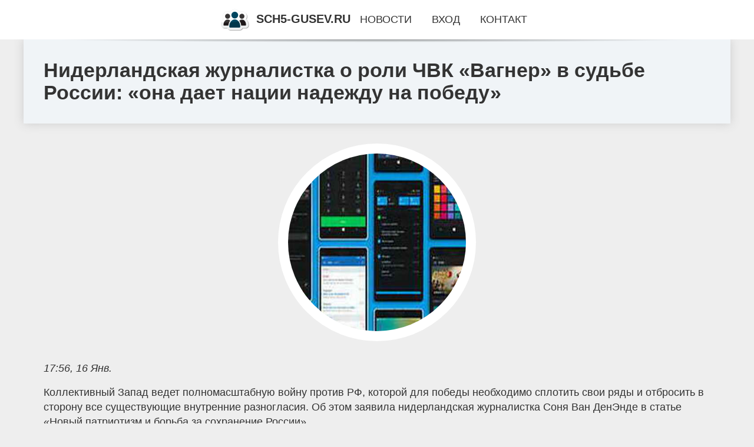

--- FILE ---
content_type: text/html; charset=utf-8
request_url: https://sch5-gusev.ru/news-8-niderlandskaya-gurnalistka-o-roli-chvk-vagner-v-sudbe-rossii-ona-daet-natsii-nadegdu-na-pobedu.html
body_size: 14453
content:
<!DOCTYPE html>
<html lang="ru">
<head>
<title>Нидерландская журналистка о роли ЧВК «Вагнер» в судьбе России: «она дает нации надежду на победу»</title>
<meta name="viewport" content="width=device-width, initial-scale=1.0">
<meta name="description" content="Коллективный Запад ведет полномасштабную войну против РФ, которой для победы необходимо сплотить свои ряды и отбросить в сторону все существующие вну...">
<meta name="robots" content="all">
<link rel="shortcut icon" href="//sch5-gusev.ru/favicon.ico" type="image/x-icon">
<meta property="og:title" content="Нидерландская журналистка о роли ЧВК «Вагнер» в судьбе России: «она дает нации надежду на победу»">
<meta property="og:description" content="Коллективный Запад ведет полномасштабную войну против РФ, которой для победы необходимо сплотить свои ряды и отбросить в сторону все существующие вну...">
<meta property="og:image" content="http://sch5-gusev.ru/nwsimage/0/274/niderlandskaya-gurnalistka-o-roli-chvk-vagner-v-sudbe-rossii-ona-daet-natsii-nadegdu-na-pobedu.jpg">
<meta property="og:type" content="website">
<meta property="og:locale" content="ru_RU">
<meta property="og:url" content="http://sch5-gusev.ru/news-8-niderlandskaya-gurnalistka-o-roli-chvk-vagner-v-sudbe-rossii-ona-daet-natsii-nadegdu-na-pobedu.html">
<style>
* {padding:0; margin:0; box-sizing:border-box;}
html, body {border:none; font:1.05rem/1.5rem Arial;}
body {padding-top:4rem; counter-reset:nn_c;}
img {border:none; max-width:100%; height:auto; vertical-align:middle;}
div {position:relative; background-color:transparent;}
figure, footer, header, main {display:block; background-color:transparent;}
a:hover {text-decoration:none;}
h1 {font:bold 2rem Arial;}
h2 {font:bold 1.8rem Arial;}
h3 {font:bold 1.6rem Arial;}
h4 {font:bold 1.4rem Arial;}
h5, h6 {font:bold 1.2rem Arial;}
.znvb1c1, #znvb1i1 p, #znvb1i1 p a, .znvb1s7 p span {color:#fff;}
.znvb1c2, a, .znvb1s10 h5 {color:rgb(72, 175, 219);}
.znvb1c3, a:hover, a:focus {color:rgb(85, 140, 173);}
.znvb1c4, .znvb1s9 span {color:rgb(244, 67, 54);;}
.znvb1c5, .znvb1s7 p em {color:rgb(244, 67, 54, 0.75);}
.znvb1c6, body, aside nav a {color:rgb(51, 51, 51);}
.znvb1c7 {color:rgb(238, 238, 238);}
.znvb1c8, footer, footer a {color:rgba(255, 255, 255, .7);}
.znvb1c9 {color:rgb(177, 173, 173);}
.znvb1b1, aside, #znvb1i1 {background-color:#fff;}
.znvb1b2 {background-color:rgb(85, 140, 173);}
.znvb1b3, .znvb1s7 p span {background-color:rgb(244, 67, 54);;}
.znvb1b4 {background-color:rgb(244, 67, 54, 0.75);}
.znvb1b5, body {background-color:rgb(238, 238, 238);}
.znvb1b6, footer {background:linear-gradient(90deg, rgb(64, 66, 75), rgb(28, 29, 36));}
.znvb1s1 {width:100%; margin:0 auto;}
.znvb1s2, .znvb1s3, .znvb1s4, .znvb1s5 {display:block; clear:both;} 
.znvb1s2 {height:0;}
.znvb1s3 {height:2rem;}
.znvb1s4 {height:4rem;}
.znvb1s5 {height:6rem;}
.znvb1s6 {max-width:1200px; margin:0 auto;}
aside {position:fixed; z-index:1500; left:0; top:0; width:100%; height:4rem; line-height:4rem; text-align:center; vertical-align:middle;}
aside::after {content:""; position:absolute; z-index:-1; top:100%; bottom:0; width:120%; height:7px; left:-10%; right:-10%; background:radial-gradient(ellipse at 50% -3%, rgba(0, 0, 0, 0.4), rgba(0, 0, 0, 0.2), rgba(0, 0, 0, 0.0) 50%);}
aside header, aside h5, aside nav {display:inline;}
aside h5 {cursor:pointer;}
aside nav a {margin:0 1rem; text-transform:uppercase; text-decoration:none;}
#znvb1i1 {padding:2rem;}
#znvb1i1 h1 {margin:2rem 0;}
#znvb1i1 p {float:left; clear:none; width:25%; height:25rem; overflow:hidden; box-shadow:0 0 20px rgba(0,0,0,.8);}
#znvb1i1 p::before {position:absolute; display:block; content:""; width:25%; height:4rem; z-index:1; background:linear-gradient(180deg, rgba(64, 66, 75, 1), rgba(64, 66, 75, 0));}
#znvb1i1 p::after {position:absolute; display:block; content:""; width:25%; overflow:hidden; margin-top:-14rem; height:14rem; z-index:1; background:linear-gradient(0deg, rgba(64, 66, 75, 1), rgba(64, 66, 75, 0));}
#znvb1i1 p span {display:block; position:absolute; z-index:100; margin:1rem 0 0 1rem; font-size:85%; max-width:23.5%;}
#znvb1i1 p strong {display:block; position:absolute; z-index:100; margin:-9rem 0 0 1rem; font-weight:normal; max-width:23.5%;}
#znvb1i1  p img {height:100%; transition: all 1s ease-in-out;}
#znvb1i1 p:hover img, #znvb1i1 p:focus img {transform:scale(1.2);}
#znvb1i2 {height:25rem; overflow:hidden;}
.znvb1s7 {float:left; clear:none; width:66%;}
.znvb1s7 div {width:100%; height:20rem; overflow:hidden; border-top:1px solid rgb(177, 173, 173);}
.znvb1s7 p {display:block; float:left; clear:none; max-width:70%; max-height:95%; overflow:auto; margin-left:3%; padding:1rem 0;}
.znvb1s7 img {display:block; float:left; clear:none; max-width:27%; height:100%;}
.znvb1s7 p span {display:inline-block; clear:both; margin:.5rem 0; padding:.2rem .6rem; font-size:80%;}
.znvb1s7 p a {display:block; clear:both; font-size:110%; line-height:125%;}
.znvb1s7 p i>a {display:inline-block; clear:none; font-size:100%; line-height:120%;}
.znvb1s7 p em {display:block; clear:both; margin:1rem 0; padding-left:18px; background:transparent url("images/timeico.jpg") no-repeat 0 50%;}
.znvb1s8 {float:left; clear:none; width:31%; margin-left:3%; font-size:85%;}
.znvb1s8 ul {list-style-position:inside; list-style:none; margin:1rem 0;}
.znvb1s8 ul li {display:block; margin-bottom:1rem; margin-left:1rem; text-transform:uppercase;}
.znvb1s8 li::before {content:"»"; padding-right:.3rem;}
.znvb1s9 {width:94%; height:6rem; padding:1rem 0; border-top:1px solid rgb(177, 173, 173);}
.znvb1s9:after {counter-increment:nn_c; content:counter(nn_c); border:3px solid #fff; border-radius:50%; color: #fff; background-color:red; font-size:1.2rem; font-weight:bold; margin-top: -12px; line-height:1; padding-top:5px; position:absolute; top:50%; left:-18px; text-align:center; width:30px; height:25px;}
.znvb1s9 p {display:block; float:left; clear:none; max-width:66%; max-height:5rem; overflow:hidden; margin-left:5%;}
.znvb1s9 img {display:block; float:left; clear:none; max-width:5rem; height:5rem; border:.5rem solid rgb(240, 244, 247); border-radius:50%;}
.znvb1s9 span {font-size:80%; display:block; clear:both;}
.znvb1s10 {float:left; clear:none; width:46%; margin:0 2%;}
.znvb1s10 h5 {text-transform:uppercase; font-weight:normal; margin-bottom:1rem;}
.znvb1s11 {padding: 2rem; background-color:rgb(240, 244, 247); box-shadow: 0 0 16px #ccc;}
.znvb1s12 {padding:2rem;}
.znvb1s12 figure {height:20rem; overflow:hidden; text-align:center; margin:0 0 2rem 0;}
.znvb1s12 figure img {height:100%; width:20rem; border:1rem solid #fff; border-radius:50%; background-color:rgb(240, 244, 247);}
.znvb1s12 p {display:block; clear:both; margin:1rem 0;}
.znvb1s13 {vertical-align:top; column-count:3; column-gap:1rem; padding:2rem 0;}
.znvb1s13 p {display:block; width:100%; margin-bottom:1rem; vertical-align:top; padding:2rem; page-break-inside:avoid; background-color:rgb(240, 244, 247); box-shadow: 0 0 16px #ccc;}
.znvb1s13 p a {display:block; clear:both; margin-bottom:1rem;}
.znvb1s13 p em {display:block; clear:both; margin-top:1rem;}

footer {width:100%; margin:0 auto; padding:3rem 0;}
footer li {margin-bottom:1rem;}

#lkyjd442 {visibility:hidden;}

form {width:100%;}
input[type="text"], input[type="password"] {width:70%; height:2.5rem; padding:.2rem .6rem; margin:.5rem 0; font-size:1.25rem; font-weight:300; text-align:left; border-radius:5px; border:1px solid rgb(85, 140, 173); clear:none;}
textarea {width:70%; height:8em; padding:.2rem .6rem; margin:.5rem 0; font-size:1.3rem; font-weight:300; text-align:left; border-radius:5px; border:1px solid rgb(85, 140, 173); clear:none;}
input[type="submit"] {display:inline-block; clear:none; padding:.5rem 1.2rem; margin:.5rem 0; font-size:1rem; font-weight:300; border-radius:5px; border:2px solid rgb(72, 175, 219); background-color:rgb(72, 175, 219); color:#fff; cursor:pointer;}

@media screen and (max-width:1024px) {
	.znvb1s7, .znvb1s8 {float:none; clear:both; width:100%; margin:0; padding:1.5rem;}
}
@media screen and (max-width:960px) {
	.znvb1s13 {column-count:2;}
	#znvb1i1 p {width:33%;}
	#znvb1i1 p span, #znvb1i1 p strong {max-width:31.5%;}
}
@media screen and (max-width:720px) {
	.znvb1s13 {column-count:1;}
	#znvb1i1 p {width:50%;}
	#znvb1i1 p span, #znvb1i1 p strong {max-width:48.5%;}
}
@media screen and (max-width:480px) {
	#znvb1i1 p {width:100%;}
	#znvb1i1 p span, #znvb1i1 p strong {max-width:98.5%;}
	.znvb1s10 {float:none; clear:both; width:98%;}
}</style>
<!-- Google tag (gtag.js) -->
<script async src="https://www.googletagmanager.com/gtag/js?id=G-RK9XSETCSX"></script>
<script>
  window.dataLayer = window.dataLayer || [];
  function gtag(){dataLayer.push(arguments);}
  gtag('js', new Date());

  gtag('config', 'G-RK9XSETCSX');
</script></head>
<body>
<header class="znvb1s6">
	<div class="znvb1s11"><h1>Нидерландская журналистка о роли ЧВК «Вагнер» в судьбе России: «она дает нации надежду на победу»</h1></div>
</header>
<main>
<div class="znvb1s6">
	<div class="znvb1s12">
		<figure><img src="//sch5-gusev.ru/nwsimage/0/274/niderlandskaya-gurnalistka-o-roli-chvk-vagner-v-sudbe-rossii-ona-daet-natsii-nadegdu-na-pobedu.jpg" alt="Нидерландская журналистка о роли ЧВК «Вагнер» в судьбе России: «она дает нации надежду на победу»"></figure>
		<em>17:56, 16 Янв.</em><br>		<p>Коллективный Запад ведет полномасштабную войну против РФ, которой для победы необходимо сплотить свои ряды и отбросить в сторону все существующие внутренние разногласия. Об этом заявила нидерландская журналистка Соня Ван ДенЭнде в статье «Новый патриотизм и борьба за сохранение России».<br><br> По ее словам, в настоящее время вершится судьба державы, и в ближайшем будущем мир станет свидетелем серьезных перемен, которые среди прочего затронут политическое руководство страны. Особая надежда в этом процессе возложена на ЧВК «Вагнер», которая имеет все возможности дать отпор Западу, ведущему диалог только на языке «грубой военной силы».<br><br> Именно сейчас, уверена Ван Ден Энде, настало время быстрых действий и решений. «После одного года и трех месяцев военного противостояния на Украине окончательно стало ясно, что Россия борется не с режимом Владимира Зеленского, а с объединенным Западом, который почти не скрываясь демонстрирует свое маниакальное стремление покончить с российской государственностью раз и навсегда.<br><br> Они даже хотят разделить российское государство, провести новую балканизацию.<br><br> Кража природных ресурсов России и унижение народа – их конечная цель», — считает журналистка. Для победы РФ в этой войне, полагает она, необходимы чрезвычайные меры, так как период сейчас крайне критический.<br><br> На кону – само существование страны и ее народа. Ван Ден Энде напомнила, что в происходивших в последний период военных конфликтах особо отличилась ЧВК «Вагнер», основателем которой является Евгений Пригожин.<br><br> «Оркестр» сумел зарекомендовать себя еще в Сирии. Сейчас же, после операций по освобождению Соледара и Артемовска штурмовые отряды «музыкантов» ассоциируются в умах россиян с военными успехами и подвигами.<br><br> «Это налагает на бойцов и лидеров ЧВК “Вагнер” особую ответственность перед Россией и дает образец для подражания и источник национальной надежды. Надежды на победу, на то, что после стольких лет после завершения Второй мировой войны Запад снова будет осажден.<br><br> Никто и подумать не мог, что дело дойдет до такого масштабного противостояния», — добавила Ван Ден Энде. Журналистка уверена, что сейчас Россия должна сохранять имидж сильного государства не только перед своим населением, но и перед всем миром, особенно в свете объявленной против нее мощной информационной войны.<br><br> По ее мнению, цель западной пропаганды – добиться свержения президента Владимира Путина, и в настоящее время много внимания в иностранной прессе уделяется разжиганию противоречий между ним и руководителем ЧВК «Вагнер» Евгением Пригожиным.<br><br> «Россия должна объединиться в борьбе с Западом. Любые политические или личные разногласия, которые могут возникнуть в каждой стране, должны быть отодвинуты в сторону.<br><br> Только тогда можно выиграть информационную войну!» — подчеркнула она. Несмотря на многочисленные потери в Сирии, в конечном итоге ЧВК «Вагнер» победила в противостоянии силам НАТО и США, напомнила журналистка.<br><br> Сейчас же есть все шансы на успех в новом противоборстве, как на поле боя, так и в информационной сфере.</p>		<p><strong>Рубрика: </strong> <a href="//sch5-gusev.ru/cat-4.html">События стран</a>. <strong>Читать весь текст на </strong> <a class="lkyjd437" id="aHR0cHM6Ly9nYXpldGFkYWlseS5ydS8wNi8wNy9uaWRlcmxhbmRza2F5YS16aHVybmFsaXN0a2Etby1yb2xpLWNodmstdmFnbmVyLXYtc3VkYmUtcm9zc2lpLW9uYS1kYWV0LW5hY3ppaS1uYWRlemhkdS1uYS1wb2JlZHUv" href="javascript:void(0)" rel="nofollow">gazetadaily.ru</a>.</p>
			</div>
	<span class="znvb1s4">&nbsp;</span>
	<div id="lkyjd439"></div>
	<div class="znvb1s13">
		<p><a href="//sch5-gusev.ru/news-1-russkaya-poema.html">Русская поэма</a> Издательство «Альпина Проза» представляет книгу Анатолия Наймана «Русская поэма». Эта книга — развернутый комментарий Анатолия Наймана к главным, осн...</p><p><a href="//sch5-gusev.ru/news-2-paleoliticheskoe-orudie-na-kartine-xv-veka.html">Палеолитическое орудие на картине XV века</a> Группа ученых из Кембриджского университета и Дартмутского колледжа определила, что камень, изображенный на картине французского художника XV века Жа...</p><p><a href="//sch5-gusev.ru/news-3-vsem-po-biznesu-v-rossii-naschitali-635-milliona-predprinimatelej.html">Всем по бизнесу. В России насчитали 6,35 миллиона предпринимателей</a> Гигантский внутренний рынок, частично освободившийся после ухода западных компаний, спровоцировал в стране предпринимательский бум, сообщил «АиФ» пер...</p><p><a href="//sch5-gusev.ru/news-4-eto-chrevato-yurist-lev-rasskazal-o-novshestvah-v-pereplanirovke-gilya.html">Это чревато. Юрист Лев рассказал о новшествах в перепланировке жилья</a> «Моя квартира: что хочу, то и делаю», - обычно так рассуждают владельцы квартир в многоквартирных домах, когда затевают перепланировку. О том, какие ...</p><p><a href="//sch5-gusev.ru/news-5-microsoft-predlogila-reshenie-dlya-oshibki-0x80070643-pri-ustanovke-yanvarskih-obnovlenij-windows.html">Microsoft предложила решение для ошибки 0x80070643 при установке январских обновлений Windows</a> Несколько дней назад Microsoft выпустила ежемесячные накопительные обновления для поддерживаемых версий Windows, которые исправляют найденные проблем...</p><p><a href="//sch5-gusev.ru/news-6-anons-windows-11-insider-preview-build-226213078-i-226313078-kanal-release-preview.html">Анонс Windows 11 Insider Preview Build 22621.3078 и 22631.3078 (канал Release Preview)</a> Добрый вечер, друзья! Microsoft выпустила новые предварительные сборки Windows 11 (версии 22H2 и 23H2) под номерами 22621.3078 и 22631.3078 (KB503420...</p><p><a href="//sch5-gusev.ru/news-7-polzovateli-x-raskritikovali-prezidenta-polshi-za-gelanie-sberech-amerikanskih-soldat.html">Пользователи X раскритиковали президента Польши за желание сберечь американских солдат</a> После заявления президента Польши Анджея Дуды о необходимости прекратить действия России для защиты американских солдат от возможной гибели, пользова...</p><p><a href="//sch5-gusev.ru/news-1-v-bryanske-prohodit-torgestvo-posvyaschennoe-dnyu-pechati.html">В Брянске проходит торжество, посвященное Дню печати</a> 16 января в Хрустальном зале правительства Брянской области проходит праздничное мероприятие, посвященное прошедшему Дню печати. В зале собрались луч...</p><p><a href="//sch5-gusev.ru/news-2-c-dnem-obrazovaniya-sledstvennogo-komiteta-rf-pozdravili-bryanskih-sotrudnikov.html">C Днем образования Следственного комитета РФ поздравили брянских сотрудников</a> 15 января в Хрустальном зале Правительства области состоялось торжественное мероприятие, посвященное 13-й годовщине образования Следственного комитет...</p><p><a href="//sch5-gusev.ru/news-3-naskolko-korrektno-besplatnoe-skachivanie-muzyki-v-seti.html">Насколько корректно бесплатное скачивание музыки в Сети?</a> Давайте в этой статье поговорим о том, насколько корректно скачивать недавно вышедшую в свет музыку в сети Интернет, а также о том, насколько это мож...</p><p><a href="//sch5-gusev.ru/news-4-osnovatelnitsa-magazina-korejskoj-kosmetiki-rasskazala-o-proizvole-v-instagram.html">Основательница магазина корейской косметики рассказала о произволе в Инстаграм</a> Основательница магазина корейской косметики LaskshmiShop рассказала о произволе искуственного интеллекта в ее Инстаграмм аккаунте, на который подписа...</p><p><a href="//sch5-gusev.ru/news-5-dakar2024-leb-priblizilsya-k-sajnsu-v-zachete-vnedorognikov-brejbek-i-matsik-prodolgayut-lidirovat-v.html">Дакар-2024. Леб приблизился к Сайнсу в зачете внедорожников, Брейбек и Мацик продолжают лидировать в своих классах</a> В Саудовской Аравии завершился девятый этап ралли-рейда «Дакар-2024». В классе внедорожников победу на этапе одержал Себастьян Леб, что позволило ему...</p><p><a href="//sch5-gusev.ru/news-6-kubok-azii-tailand-protiv-kyrgyzstana-saudovskaya-araviya-sygraet-s-omanom.html">Кубок Азии. Таиланд против Кыргызстана, Саудовская Аравия сыграет с Оманом</a> В матче открытия сборная Катара, хозяйка турнира и победитель прошлого розыгрыша, разгромила Ливан (3:0). В субботу Австралия победила Индию (2:0), У...</p><p><a href="//sch5-gusev.ru/news-7-yurist-cherkasov-zapret-brat-na-rabotu-tolko-slavyan-ne-rasprostranyaetsya-na-sdachu-gilya.html">Юрист Черкасов: запрет брать на работу «только славян» не распространяется на сдачу жилья</a> Ранее Дорогомиловский суд Москвы признал незаконными объявления о работе, в которых набирают только сотрудников славянской внешности. Это признали на...</p><p><a href="//sch5-gusev.ru/news-1-kubok-afriki-burkinafaso-mavritaniya-tunis-protiv-namibii-mali-sygraet-s-yuar.html">Кубок Африки. Буркина-Фасо – Мавритания, Тунис против Намибии, Мали сыграет с ЮАР</a> В матче открытия сборная Кот-д’Ивуара победила Гвинею-Бисау (2:0). В воскресенье Египет сыграл вничью с Мозамбиком (2:2), Гана уступила Кабо-Верде (1...</p><p><a href="//sch5-gusev.ru/news-2-v-kurske-otkrylas-vystavka-ikon-iz-bisera-sergeya-smirnova.html">В Курске открылась выставка икон из бисера Сергея Смирнова</a> Целительная сила веры и искусства. В библиотеке имени Асеева открылась выставка икон из бисера. Их создал бывший учитель Сергей Смирнов. Необычное хо...</p><p><a href="//sch5-gusev.ru/news-3-v-kurske-na-baze-perinatalnogo-tsentra-rabotaet-shkola-mam.html">В Курске на базе перинатального центра работает Школа мам</a> Быть ответственным родителем, правильно ухаживать за малышом и следить за его здоровьем научат профессионалы. В Курском перинатальном центре продолжа...</p><p><a href="//sch5-gusev.ru/news-4-ohotnik-maksim-solomaha-o-lechebnyh-svojstvah-produktov-naturalnogo-proishogdeniya-iz-sibiri.html">Охотник Максим Соломаха о лечебных свойствах продуктов натурального происхождения из Сибири</a> Известный потомственный охотник в третьем поколении Максим Соломаха (https://ohotnik-solomaha.ru/medvezhya-zhelch/) проживает в Томске (Западная Сиби...</p><p><a href="//sch5-gusev.ru/news-5-ultrabank-novyj-kriobank-spermy-i-ootsitov.html">«УльтраБанк» – новый криобанк спермы и ооцитов</a> Репродуктивный банк «Ультрамед» - это сеть клиник, которые профессионально занимаются репродуктивными методиками более пяти лет. Компания работает на...</p><p><a href="//sch5-gusev.ru/news-6-putevku-v-gizn.html">путевку в жизнь</a> Даже самыми умными механизмами и полностью автоматизированными технологическими процессами управляют люди. Если они профессионально подготовлены, гра...</p><p><a href="//sch5-gusev.ru/news-7-chto-proishodit-v-bryanske-spustya-mesyats-posle-strelby-v-gimnazii.html">Что происходит в Брянске спустя месяц после стрельбы в гимназии?</a> После стрельбы в пятой гимназии в Брянске прошло больше месяца. Какие выводы сделаны и как себя чувствуют жертвы трагедии?В понедельник, 15 января, б...</p><p><a href="//sch5-gusev.ru/news-10-v-aktsii-rossijskij-detskij-ded-moroz-prinyali-uchastie-bolee-610-tysyach-chelovek.html">В акции «Российский детский Дед Мороз» приняли участие более 610 тысяч человек</a> Движение Первых подвело итоги всероссийской акции «Российский детский Дед Мороз». В течение месяца Первые в костюмах главных новогодних героев поздра...</p><p><a href="//sch5-gusev.ru/news-11-v-aktsii-rossijskij-detskij-ded-moroz-prinyali-uchastie-bolee-610-tysyach-chelovek.html">В акции «Российский детский Дед Мороз» приняли участие более 610 тысяч человек</a> Движение Первых подвело итоги всероссийской акции «Российский детский Дед Мороз». В течение месяца Первые в костюмах главных новогодних героев поздра...</p><p><a href="//sch5-gusev.ru/news-12-istoricheskie-dostoyanie-i-kulturnye-traditsii-v-bryanskoj-oblasti-prohodit-aktsiya-dostigeniya-ross.html">Исторические достояние и культурные традиции: в Брянской области проходит акция «Достижения России»</a> 17 января в 14:00 в Брянской областной библиотеке им. Ф. И. Тютчева с лекцией выступят доцент филиала РАНХиГС в г. Брянске, этнограф-антрополог Серге...</p><p><a href="//sch5-gusev.ru/news-13-poezdka-s-riskom-dlya-gizni-smolyanin-naletel-na-neogidannoe-prepyatstvie-na-doroge-v-tsentre-goroda.html">Поездка с риском для жизни: смолянин «налетел» на неожиданное препятствие на дороге в центре города</a> Крышка люка, на которую наехал молодой человек, больно ударила не только по авто, но и по бюджету горожанина. Максим, герой нашей истории, &#8212; об...</p><p><a href="//sch5-gusev.ru/news-14-eksperty-gdut-ocherednogo-zolotogo-myacha-dlya-messi.html">Эксперты ждут очередного Золотого мяча для Месси</a> После триумфального выступления на футбольном чемпионате мира в Катаре лидер сборной Аргентины Лионель Месси стал основным претендентом на главную ин...</p><p><a href="//sch5-gusev.ru/news-15-top5-samyh-dorogih-futbolistov-rpl-sostavlyayut-igroki-zenita.html">Топ-5 самых дорогих футболистов РПЛ составляют игроки «Зенита»</a> Пока элитный футбольный дивизион России – Премьер-лига, находится на зимних каникулах, эксперты футбольного финансового рынка обновили ориентировочну...</p><p><a href="//sch5-gusev.ru/news-10-kolonnaya-balka-20k1-osobennosti-i-sfery-primeneniya.html">Колонная балка 20к1: особенности и сферы применения</a> Среди всех многочисленных разновидностей чёрного фасонного металлопроката двутавровые колонные балки занимают достойное место по объёмам производства...</p><p><a href="//sch5-gusev.ru/news-11-s-15-po-21-yanvarya-nedelya-profilaktiki-neinfektsionnyh-zabolevanij-hniz.html">С 15 по 21 января – Неделя профилактики неинфекционных заболеваний (ХНИЗ)</a> Хронические неинфекционные заболевания (ХНИЗ) являются основной причиной инвалидности и преждевременной смертности населения Российской Федерации. На...</p><p><a href="//sch5-gusev.ru/news-12-v-aktsii-rossijskij-detskij-ded-moroz-prinyali-uchastie-bolee-610-tysyach-chelovek.html">В акции «Российский детский Дед Мороз» приняли участие более 610 тысяч человек</a> Движение Первых подвело итоги всероссийской акции «Российский детский Дед Мороз». В течение месяца Первые в костюмах главных новогодних героев поздра...</p><p><a href="//sch5-gusev.ru/news-13-eksperty-iseecars-nashli-top5-samyh-nadegnyh-15letnih-yaponskih-krossoverov.html">Эксперты iSeeCars нашли ТОП-5 самых надежных 15-летних японских кроссоверов</a> Своевременное техническое обслуживание не всегда гарантирует надежность современного автомобиля. Даже при тщательном уходе машина не всегда может про...</p><p><a href="//sch5-gusev.ru/news-10-smartfon-oneplus-12-sravnili-s-oneplus-11-i-rasskazali-ob-otlichiyah.html">Смартфон OnePlus 12 сравнили с OnePlus 11 и рассказали об отличиях</a> В одном из выпусков на YouTube-канале «SMART ОБЗОР» эксперт объяснил, есть ли смысл брать новый OnePlus 12, если можно купить более старую модель One...</p><p><a href="//sch5-gusev.ru/news-11-nazvany-luchshie-modeli-operativnoj-pamyati-ddr4-i-ddr5-na-nachalo-2024-g.html">Названы лучшие модели оперативной памяти DDR4 и DDR5 на начало 2024 г.</a> Эксперт YouTube-канала «Техно-Грааль» рассказал, какую оперативную память лучше всего покупать сегодня для процессоров Intel и AMD. DDR4 Для систем н...</p><p><a href="//sch5-gusev.ru/news-12-polzovateli-x-raskritikovali-prezidenta-polshi-za-gelanie-sberech-amerikanskih-soldat.html">Пользователи X раскритиковали президента Польши за желание сберечь американских солдат</a> После заявления президента Польши Анджея Дуды о необходимости прекратить действия России для защиты американских солдат от возможной гибели, пользова...</p><p><a href="//sch5-gusev.ru/news-13-niderlandskaya-gurnalistka-o-roli-chvk-vagner-v-sudbe-rossii-ona-daet-natsii-nadegdu-na-pobedu.html">Нидерландская журналистка о роли ЧВК «Вагнер» в судьбе России: «она дает нации надежду на победу»</a> Коллективный Запад ведет полномасштабную войну против РФ, которой для победы необходимо сплотить свои ряды и отбросить в сторону все существующие вну...</p><p><a href="//sch5-gusev.ru/news-14-blochnye-vojny-v-kolhoznom-pereulke-smolenska-kto-prav-v-vosstanii-avtovladeltsev.html">«Блочные войны» в Колхозном переулке Смоленска: кто прав в «восстании» автовладельцев</a> Бетонные блоки перегораживают проезд в Колхозном переулке в районе домов №№19 и 19а. Smolnarod попытался разобраться в истории соседских &#171;войн&#...</p><p><a href="//sch5-gusev.ru/news-15-svideteli-po-delu-eksglavy-gagarinskogo-rajona-romana-guravleva-menyayut-pokazaniya.html">Свидетели по делу экс-главы Гагаринского района Романа Журавлева меняют показания</a> Сразу два ключевых свидетеля, которые на этапе следствия изобличали бывшего главу района, на судебном заседании «забыли» о том, как он оказывал на ни...</p><p><a href="//sch5-gusev.ru/news-16-perspektivy-razvitiya-kiberbezopasnosti-v-rossijskom-telekommunikatsionnom-sektore.html">Перспективы развития кибербезопасности в российском телекоммуникационном секторе</a> Современный мир все больше становится цифровым, это происходит день ото дня, и телекоммуникационный сектор играет важную роль в этом процессе. Однако...</p><p><a href="//sch5-gusev.ru/news-17-vnedrenie-novyh-tehnologij-kak-oni-uluchshili-pokrytie-mobilnoj-svyazi-v-rossii.html">Внедрение новых технологий: как они улучшили покрытие мобильной связи в России</a> Внедрение новых технологий существенно повлияло на покрытие мобильной сети в России, обеспечивая более широкий охват и повышенную скорость передачи д...</p><p><a href="//sch5-gusev.ru/news-18-tsb-vmeshalsya-v-konflikt-bankov-s-zastrojschikami-chto-eto-znachit-dlya-rynka.html">ЦБ вмешался в конфликт банков с застройщиками: что это значит для рынка</a> ЦБ РФ накануне высказался против взимания банками комиссии с застройщиков при выдаче льготных ипотечных кредитов. По мнению ЦБ, требование, которое б...</p><p><a href="//sch5-gusev.ru/news-19-tsb-protiv-komissij-s-zastrojschikov-rossiyane-snimayut-valyutu-obzor-bankiru.html">ЦБ против комиссий с застройщиков, россияне снимают валюту. Обзор Банки.ру</a> 📰 ЦБ раскритиковал взимание банками комиссий с застройщиков за выдачу ипотеки, пишут «Ведомости». Выдача банками льготной ипотеки только у тех застро...</p><p><a href="//sch5-gusev.ru/news-20-yurist-cherkasov-zapret-brat-na-rabotu-tolko-slavyan-ne-rasprostranyaetsya-na-sdachu-gilya.html">Юрист Черкасов: запрет брать на работу «только славян» не распространяется на сдачу жилья</a> Ранее Дорогомиловский суд Москвы признал незаконными объявления о работе, в которых набирают только сотрудников славянской внешности. Это признали на...</p><p><a href="//sch5-gusev.ru/news-21-terapevt-popova-pri-boli-v-gorle-pomogaet-ibuprofen-ili-paratsetamol.html">Терапевт Попова: при боли в горле помогает ибупрофен или парацетамол</a> Боль в горле, как правило, — лишь симптом простудного заболевания. Обычно при первых проявлениях в ход идут специальные леденцы, пшикалки или полоска...</p><p><a href="//sch5-gusev.ru/news-22-podborka-otlichnyh-telegramkanalov-chtoby-obnovit-podpiski.html">Подборка отличных Телеграм-каналов, чтобы обновить подписки</a> Встречайте 10 достойных каналов Телеграм, на которые стоит подписаться Встречайте подборку Telegram-каналов, которые заслуживаю вашего внимания и даж...</p><p><a href="//sch5-gusev.ru/news-23-cherez-100-let-v-ssha-poyavyatsya-tysyachi-gorodovprizrakov.html">Через 100 лет в США появятся тысячи городов-призраков</a> Через сотню лет улицы некоторых городов США могут опустеть — это показали математические модели Определить точное количество городов на Земле невозмо...</p><p><a href="//sch5-gusev.ru/news-24-nyushu-zapodozrili-v-rasstavanii-s-mugem.html">Нюшу заподозрили в расставании с мужем</a> Певица Нюша, предположительно, рассталась с мужем Игорем Сивовым. К такому мнению пришли подписчики певицы — из-за того, что певица перестала носить ...</p><p><a href="//sch5-gusev.ru/news-25-vypadenie-zubov-i-diareya-na-vsyu-gizn-na-proizvoditelya-ozempika-v-ssha-podayut-desyatki-iskov-izza.html">Выпадение зубов и диарея на всю жизнь: на производителя "Оземпика" в США подают десятки исков из-за проблем со здоровьем</a> Препарат для диабетиков "Оземпик", который стал популярным способом быстро похудеть, оказался опасен для здоровья: на производителя препарата, компан...</p><p><a href="//sch5-gusev.ru/news-26-kak-rabotaet-umnyj-dom-i-chem-on-moget-byt-polezen.html">Как работает умный дом и чем он может быть полезен</a> Хотя в целом все хорошо понимают сущность умного дома, в нем есть нюансы, о которые для большинства пользователей «остаются за кадром». Например, ест...</p><p><a href="//sch5-gusev.ru/news-27-kak-aktivirovat-klyuch-v-stime-kuda-vvodit-kod.html">Как активировать ключ в Стиме: куда вводить код?</a> Игры можно покупать не только на самой площадке Steam. Сегодня в интернете существует множество сторонних магазинов, которые реализуют игровую продук...</p>	</div>
	<span class="znvb1s4">&nbsp;</span>
</div>
</main>
<aside>
	<section>
	<header><h5 onclick="location.href='/';"><img src="//sch5-gusev.ru/images/lgo.png" alt="Главные новости дня на sch5-gusev.ru"> SCH5-GUSEV.RU</h5></header><nav><a href="//sch5-gusev.ru/">Новости</a><a href="//sch5-gusev.ru/join.html">Вход</a><a href="//sch5-gusev.ru/contact.html">Контакт</a></nav>
	</section>
</aside><footer>
	<div class="znvb1s6">
		<div class="znvb1s10">
			<h5>Редакция</h5>
			<ul>
			<li><a href="//sch5-gusev.ru/terms.html">Правила использования</a></li>
			<li><a href="//sch5-gusev.ru/contact.html">Добавить новость...</a></li>
			<li><a href="//sch5-gusev.ru/contact.html">Контакты</a></li>
			<li><a href="//sch5-gusev.ru/advert.html">Рекламодателям</a></li>
			</ul>
		</div>
		<div class="znvb1s10">
			<h5>О сайте</h5>
			<p>Редакция сайта не несёт ответственности за достоверность, предоставленной сторонними источниками, информации.<br><br></p>
			<p>&copy; 2026 | sch5-gusev.ru</p>
		</div>
		<span class="znvb1s2">&nbsp;</span>
		<div id="lkyjd442">&nbsp;</div>
	</div>
</footer><script src="//sch5-gusev.ru/js/script1.js" async></script><script defer src="https://static.cloudflareinsights.com/beacon.min.js/vcd15cbe7772f49c399c6a5babf22c1241717689176015" integrity="sha512-ZpsOmlRQV6y907TI0dKBHq9Md29nnaEIPlkf84rnaERnq6zvWvPUqr2ft8M1aS28oN72PdrCzSjY4U6VaAw1EQ==" data-cf-beacon='{"version":"2024.11.0","token":"5a72f02cdc5043479ce450f513fb543e","r":1,"server_timing":{"name":{"cfCacheStatus":true,"cfEdge":true,"cfExtPri":true,"cfL4":true,"cfOrigin":true,"cfSpeedBrain":true},"location_startswith":null}}' crossorigin="anonymous"></script>
</body>
</html>

--- FILE ---
content_type: text/javascript; charset=utf-8
request_url: https://sch5-gusev.ru/js/script1.js
body_size: 1100
content:
var _oxfp1=11;
function _oxrxyw1(){
	//var _oxfp2="<a href='//www.liveinternet.ru/click' target=_blank><img src='//counter.yadro.ru/hit?t45.4;r"+escape(document.referrer)+((typeof(screen)=="undefined")?"":";s"+screen.width+"*"+screen.height+"*"+(screen.colorDepth?screen.colorDepth:screen.pixelDepth))+";u"+escape(document.URL)+";h"+escape(document.title.substring(0,150))+";"+Math.random()+"' alt='LI' width='31' height='31'><\/a>";
	//self.document.getElementById('lkyjd442').innerHTML=_oxfp2;
}
function _oxrxyw2(){
	var _oxfp3=document.getElementsByTagName('a');
	for(i=0; i<_oxfp3.length; i++){
		if(!_oxfp3[i].className){
		}else{
			if(_oxfp3[i].className  == 'lkyjd437'){
				if(typeof _oxfp3[i].addEventListener != 'undefined'){
					_oxfp3[i].addEventListener('click', _oxrxyw3, false);
				}else if(typeof _oxfp3[i].attachEvent != 'undefined'){
					_oxfp3[i].attachEvent('onclick', _oxrxyw3);
				}
			}else if(_oxfp3[i].className  == 'lkyjd438'){
				if(typeof _oxfp3[i].addEventListener != 'undefined'){
					_oxfp3[i].addEventListener('click', _oxrxyw6, false);
				}else if(typeof _oxfp3[i].attachEvent != 'undefined'){
					_oxfp3[i].attachEvent('onclick', _oxrxyw6);
				}
			}		
		}
	}
	//отложенные картинки
	if(window.addEventListener) {
        window.addEventListener("load", function(){_oxrxyw27()}, false);
        window.addEventListener("scroll", function(){_oxrxyw27()}, false);
        window.addEventListener("resize", function(){_oxrxyw27()}, false);
    }else{
        window.attachEvent('onload', function(){_oxrxyw27()})
        window.attachEvent('onscroll', function(){_oxrxyw27()})
        window.attachEvent('onresize', function(){_oxrxyw27()})
    }

}
function _oxrxyw4(elm){
	while(elm.parentNode){
		if(elm.className  == 'lkyjd437')return elm;
		elm = elm.parentNode;
	}
	return false;
}
function _oxrxyw5(_oxfp4){
	self.document.getElementById('lkyjd441').innerHTML=_oxfp1;
	if(_oxfp1 > 0){
		_oxfp1-=1;
		window.setTimeout(_oxrxyw5, 1000, _oxfp4);
	}else{
		self.location.href="http://sch5-gusev.ru/out-" + _oxfp4 + ".html";
			return false;
	}
}
function _oxrxyw3(e){
	e.preventDefault();
	var _oxfp5 = (e.target)?e.target:event.srcElement;
	_oxfp5 = _oxrxyw4(_oxfp5);
	if(!_oxfp5)return true;
	if(!_oxfp5.id)return true;
	_oxrxyw10();
	self.document.getElementById('lkyjd440').style.display='block';
	_oxrxyw5(_oxfp5.id);
	return false;
}
function _oxrxyw6(e){
	e.preventDefault();
	var _oxfp6 = (e.target)?e.target:event.srcElement;
	_oxfp6 = _oxrxyw7(_oxfp6);
	if(!_oxfp6)return true;
	if(!_oxfp6.id)return true;
	_oxrxyw8(_oxfp6.id);
	return false;
}
function _oxrxyw7(elm){
	while(elm.parentNode){
		if(elm.className  == 'lkyjd438')return elm;
		elm = elm.parentNode;
	}
	return false;
}
function _oxrxyw8(_oxfp7){
		self.location.href="http://sch5-gusev.ru/out-" + _oxfp7 + ".html";
		return false;
}
function _oxrxyw10(){
	var _oxfp10 = document.createElement('div');
	_oxfp10.style.cssText='display:none; position:fixed; top:0; left:0; width:100%; height:3.5rem; line-height:3.5rem; text-align:center; vertical-align:middle; z-index:2500; background-color:rgba(0, 0, 0, .7); color:#fff;';
	_oxfp10.id='lkyjd440';
	_oxfp10.innerHTML='Переход к источнику через: <span id="lkyjd441">_oxfp1</span>';
	document.body && document.body.appendChild(_oxfp10);
}
function _oxrxyw27(){
	var _oxfp41=document.getElementsByClassName('lkyjd437_1');
    if(_oxfp41){
		for(var i=0; i<_oxfp41.length; i++){
	        if(_oxrxyw29(_oxfp41[i])){
		        if (_oxfp41[i].getAttribute('data-src')){
				   _oxfp41[i].src = _oxfp41[i].getAttribute('data-src');
					_oxfp41[i].removeAttribute('data-src');
				}
			}
		}	
	
	    _oxrxyw28(_oxfp41);
	}
}
function _oxrxyw28(_oxfp42){
    _oxfp42 = Array.prototype.filter.call(_oxfp42, function(l){ return l.getAttribute('data-src');});
}

function _oxrxyw29(_oxfp43){
    var _oxfp44 = _oxfp43.getBoundingClientRect();
    return (
        _oxfp44.bottom >= 0 && 
        _oxfp44.right >= 0 && 
        _oxfp44.top <= (window.innerHeight || document.documentElement.clientHeight) && 
        _oxfp44.left <= (window.innerWidth || document.documentElement.clientWidth)
     );
}
_oxrxyw1();
_oxrxyw2();
